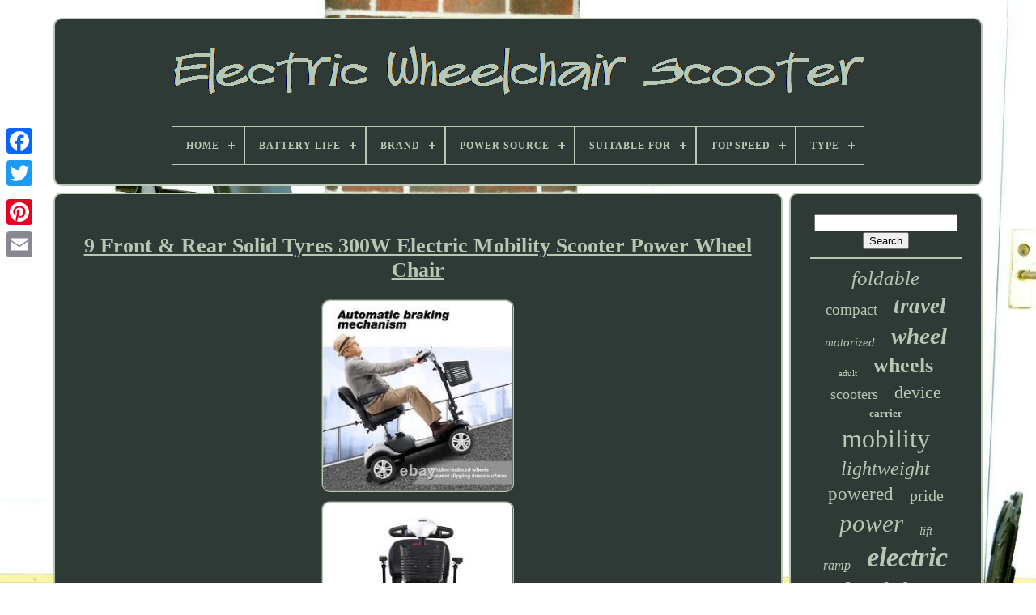

--- FILE ---
content_type: text/html
request_url: https://electricwheelchairscooter.com/en/9-front-rear-solid-tyres-300w-electric-mobility-scooter-power-wheel-chair.htm
body_size: 5485
content:

 <!doctype html> 		

 <html>


	<head>  

		

	  <title>9 Front & Rear Solid Tyres 300w Electric Mobility Scooter Power Wheel Chair	    </title> 
	<link rel="icon"   href="https://electricwheelchairscooter.com/favicon.png" type="image/png">
	   
  <meta http-equiv="content-type"  content="text/html; charset=UTF-8">
	   <meta name="viewport" content="width=device-width, initial-scale=1">
  	   
	
	
  
	
<!--#############################################################################################################-->
<link  href="https://electricwheelchairscooter.com/rupug.css"	type="text/css"	rel="stylesheet">
	<link rel="stylesheet" href="https://electricwheelchairscooter.com/jobepi.css" type="text/css"> 
	  

		
<script	type="text/javascript" src="https://code.jquery.com/jquery-latest.min.js">	 
</script>					

	

	  <script  src="https://electricwheelchairscooter.com/tedyqa.js"  type="text/javascript">	 </script>	

 
		

	
<!--#############################################################################################################-->
<script src="https://electricwheelchairscooter.com/tyjewyf.js"  type="text/javascript">	  	 </script>

 
  
	
 	<script   type="text/javascript" src="https://electricwheelchairscooter.com/habis.js" async>	 </script>
 
	  <script type="text/javascript" src="https://electricwheelchairscooter.com/reriguniw.js"	async>	
 
	</script> 
	
				 


<script type="text/javascript">  

var a2a_config = a2a_config || {};a2a_config.no_3p = 1;    	</script> 	


	
	<script  type="text/javascript">   
	window.onload = function ()
	{
		lefu('sowokexuk', 'Search', 'https://electricwheelchairscooter.com/en/lyhorywor.php');
		cyfesap("doborup.php","rgt", "9 Front & Rear Solid Tyres 300w Electric Mobility Scooter Power Wheel Chair");
		
		
	}
		   </script>  
 
	  	  
</head> 
  	

	   <body data-id="225296408742">	
 



	 <div style="left:0px; top:150px;" class="a2a_kit a2a_kit_size_32 a2a_floating_style a2a_vertical_style">
		
<a class="a2a_button_facebook">	 </a>	
		
		
 

  <a class="a2a_button_twitter"> 	
	 </a>   
		
	
	
<a class="a2a_button_google_plus">
  	 </a>	 

	 	
		 				<a  class="a2a_button_pinterest">
	</a>	 
		 


<a class="a2a_button_email"></a>	

				
 
</div>  

		
<div id="sykigab">
	

  	 
		
  <div   id="balavawy">
	
  
	 	   
			

 	 	<a href="https://electricwheelchairscooter.com/en/">
   	<img src="https://electricwheelchairscooter.com/en/electric-wheelchair-scooter.gif" alt="Electric Wheelchair Scooter"> 	  

</a>   

			
<div id='moduva' class='align-center'>
<ul>
<li class='has-sub'><a href='https://electricwheelchairscooter.com/en/'><span>Home</span></a>
<ul>
	<li><a href='https://electricwheelchairscooter.com/en/all-items-electric-wheelchair-scooter.htm'><span>All items</span></a></li>
	<li><a href='https://electricwheelchairscooter.com/en/latest-items-electric-wheelchair-scooter.htm'><span>Latest items</span></a></li>
	<li><a href='https://electricwheelchairscooter.com/en/most-viewed-items-electric-wheelchair-scooter.htm'><span>Most viewed items</span></a></li>
	<li><a href='https://electricwheelchairscooter.com/en/recent-videos-electric-wheelchair-scooter.htm'><span>Recent videos</span></a></li>
</ul>
</li>

<li class='has-sub'><a href='https://electricwheelchairscooter.com/en/battery-life/'><span>Battery Life</span></a>
<ul>
	<li><a href='https://electricwheelchairscooter.com/en/battery-life/10-hours.htm'><span>10 Hours (195)</span></a></li>
	<li><a href='https://electricwheelchairscooter.com/en/battery-life/10-miles.htm'><span>10 Miles (24)</span></a></li>
	<li><a href='https://electricwheelchairscooter.com/en/battery-life/12-hours.htm'><span>12 Hours (34)</span></a></li>
	<li><a href='https://electricwheelchairscooter.com/en/battery-life/12-miles.htm'><span>12 Miles (67)</span></a></li>
	<li><a href='https://electricwheelchairscooter.com/en/battery-life/13-miles.htm'><span>13 Miles (39)</span></a></li>
	<li><a href='https://electricwheelchairscooter.com/en/battery-life/15-miles.htm'><span>15 Miles (56)</span></a></li>
	<li><a href='https://electricwheelchairscooter.com/en/battery-life/15-20km.htm'><span>15-20km (48)</span></a></li>
	<li><a href='https://electricwheelchairscooter.com/en/battery-life/15-25km.htm'><span>15-25km (41)</span></a></li>
	<li><a href='https://electricwheelchairscooter.com/en/battery-life/15km.htm'><span>15km (152)</span></a></li>
	<li><a href='https://electricwheelchairscooter.com/en/battery-life/17-hours.htm'><span>17 Hours (16)</span></a></li>
	<li><a href='https://electricwheelchairscooter.com/en/battery-life/20-miles.htm'><span>20 Miles (25)</span></a></li>
	<li><a href='https://electricwheelchairscooter.com/en/battery-life/25-miles.htm'><span>25 Miles (36)</span></a></li>
	<li><a href='https://electricwheelchairscooter.com/en/battery-life/3-hours.htm'><span>3 Hours (88)</span></a></li>
	<li><a href='https://electricwheelchairscooter.com/en/battery-life/4-hours.htm'><span>4 Hours (57)</span></a></li>
	<li><a href='https://electricwheelchairscooter.com/en/battery-life/40-50km.htm'><span>40-50km (17)</span></a></li>
	<li><a href='https://electricwheelchairscooter.com/en/battery-life/5-hours.htm'><span>5 Hours (27)</span></a></li>
	<li><a href='https://electricwheelchairscooter.com/en/battery-life/6-hours.htm'><span>6 Hours (568)</span></a></li>
	<li><a href='https://electricwheelchairscooter.com/en/battery-life/8-hours.htm'><span>8 Hours (82)</span></a></li>
	<li><a href='https://electricwheelchairscooter.com/en/battery-life/up-to-10-miles.htm'><span>Up To 10 Miles (21)</span></a></li>
	<li><a href='https://electricwheelchairscooter.com/en/battery-life/up-to-25-miles.htm'><span>Up To 25 Miles (18)</span></a></li>
	<li><a href='https://electricwheelchairscooter.com/en/latest-items-electric-wheelchair-scooter.htm'>Other (2544)</a></li>
</ul>
</li>

<li class='has-sub'><a href='https://electricwheelchairscooter.com/en/brand/'><span>Brand</span></a>
<ul>
	<li><a href='https://electricwheelchairscooter.com/en/brand/bangeran.htm'><span>Bangeran (119)</span></a></li>
	<li><a href='https://electricwheelchairscooter.com/en/brand/bruno.htm'><span>Bruno (87)</span></a></li>
	<li><a href='https://electricwheelchairscooter.com/en/brand/drive.htm'><span>Drive (45)</span></a></li>
	<li><a href='https://electricwheelchairscooter.com/en/brand/engwe.htm'><span>Engwe (57)</span></a></li>
	<li><a href='https://electricwheelchairscooter.com/en/brand/enmoble.htm'><span>Enmoble (39)</span></a></li>
	<li><a href='https://electricwheelchairscooter.com/en/brand/golden.htm'><span>Golden (37)</span></a></li>
	<li><a href='https://electricwheelchairscooter.com/en/brand/harmar.htm'><span>Harmar (59)</span></a></li>
	<li><a href='https://electricwheelchairscooter.com/en/brand/hoveround.htm'><span>Hoveround (65)</span></a></li>
	<li><a href='https://electricwheelchairscooter.com/en/brand/innuovo.htm'><span>Innuovo (471)</span></a></li>
	<li><a href='https://electricwheelchairscooter.com/en/brand/invacare.htm'><span>Invacare (55)</span></a></li>
	<li><a href='https://electricwheelchairscooter.com/en/brand/jazzy.htm'><span>Jazzy (162)</span></a></li>
	<li><a href='https://electricwheelchairscooter.com/en/brand/metro.htm'><span>Metro (73)</span></a></li>
	<li><a href='https://electricwheelchairscooter.com/en/brand/permobil.htm'><span>Permobil (41)</span></a></li>
	<li><a href='https://electricwheelchairscooter.com/en/brand/pride.htm'><span>Pride (66)</span></a></li>
	<li><a href='https://electricwheelchairscooter.com/en/brand/pride-mobility.htm'><span>Pride Mobility (57)</span></a></li>
	<li><a href='https://electricwheelchairscooter.com/en/brand/quantum.htm'><span>Quantum (49)</span></a></li>
	<li><a href='https://electricwheelchairscooter.com/en/brand/shoprider.htm'><span>Shoprider (30)</span></a></li>
	<li><a href='https://electricwheelchairscooter.com/en/brand/verpal.htm'><span>Verpal (186)</span></a></li>
	<li><a href='https://electricwheelchairscooter.com/en/brand/vive.htm'><span>Vive (33)</span></a></li>
	<li><a href='https://electricwheelchairscooter.com/en/brand/wlvos-metro-mobility.htm'><span>Wlvos-metro Mobility (155)</span></a></li>
	<li><a href='https://electricwheelchairscooter.com/en/latest-items-electric-wheelchair-scooter.htm'>Other (2269)</a></li>
</ul>
</li>

<li class='has-sub'><a href='https://electricwheelchairscooter.com/en/power-source/'><span>Power Source</span></a>
<ul>
	<li><a href='https://electricwheelchairscooter.com/en/power-source/55-amp.htm'><span>55 Amp (8)</span></a></li>
	<li><a href='https://electricwheelchairscooter.com/en/power-source/battery.htm'><span>Battery (36)</span></a></li>
	<li><a href='https://electricwheelchairscooter.com/en/power-source/battery-powered.htm'><span>Battery Powered (2)</span></a></li>
	<li><a href='https://electricwheelchairscooter.com/en/power-source/battery-electric.htm'><span>Battery, Electric (2)</span></a></li>
	<li><a href='https://electricwheelchairscooter.com/en/power-source/electric.htm'><span>Electric (710)</span></a></li>
	<li><a href='https://electricwheelchairscooter.com/en/power-source/electric-battery.htm'><span>Electric / Battery (1373)</span></a></li>
	<li><a href='https://electricwheelchairscooter.com/en/power-source/lead-acid-batteries.htm'><span>Lead-acid Batteries (2)</span></a></li>
	<li><a href='https://electricwheelchairscooter.com/en/power-source/lithium-battery.htm'><span>Lithium Battery (5)</span></a></li>
	<li><a href='https://electricwheelchairscooter.com/en/power-source/lithium-ion-battery.htm'><span>Lithium Ion Battery (2)</span></a></li>
	<li><a href='https://electricwheelchairscooter.com/en/power-source/manual.htm'><span>Manual (2)</span></a></li>
	<li><a href='https://electricwheelchairscooter.com/en/latest-items-electric-wheelchair-scooter.htm'>Other (2013)</a></li>
</ul>
</li>

<li class='has-sub'><a href='https://electricwheelchairscooter.com/en/suitable-for/'><span>Suitable For</span></a>
<ul>
	<li><a href='https://electricwheelchairscooter.com/en/suitable-for/3-wheeled-scooter.htm'><span>3-wheeled Scooter (13)</span></a></li>
	<li><a href='https://electricwheelchairscooter.com/en/suitable-for/4-wheeled-scooter.htm'><span>4-wheeled Scooter (12)</span></a></li>
	<li><a href='https://electricwheelchairscooter.com/en/suitable-for/adult.htm'><span>Adult (7)</span></a></li>
	<li><a href='https://electricwheelchairscooter.com/en/suitable-for/adults.htm'><span>Adults (8)</span></a></li>
	<li><a href='https://electricwheelchairscooter.com/en/suitable-for/airplane.htm'><span>Airplane (3)</span></a></li>
	<li><a href='https://electricwheelchairscooter.com/en/suitable-for/airplane-outdoor.htm'><span>Airplane, Outdoor (15)</span></a></li>
	<li><a href='https://electricwheelchairscooter.com/en/suitable-for/elderly.htm'><span>Elderly (2)</span></a></li>
	<li><a href='https://electricwheelchairscooter.com/en/suitable-for/electric-go-kart.htm'><span>Electric Go Kart (7)</span></a></li>
	<li><a href='https://electricwheelchairscooter.com/en/suitable-for/gravel.htm'><span>Gravel (2)</span></a></li>
	<li><a href='https://electricwheelchairscooter.com/en/suitable-for/indoor.htm'><span>Indoor (89)</span></a></li>
	<li><a href='https://electricwheelchairscooter.com/en/suitable-for/indoor-outdoor.htm'><span>Indoor / Outdoor (4)</span></a></li>
	<li><a href='https://electricwheelchairscooter.com/en/suitable-for/indoor-and-outdoor.htm'><span>Indoor And Outdoor (2)</span></a></li>
	<li><a href='https://electricwheelchairscooter.com/en/suitable-for/indoor-outdoor.htm'><span>Indoor, Outdoor (188)</span></a></li>
	<li><a href='https://electricwheelchairscooter.com/en/suitable-for/manual-wheelchair.htm'><span>Manual Wheelchair (4)</span></a></li>
	<li><a href='https://electricwheelchairscooter.com/en/suitable-for/outdoor.htm'><span>Outdoor (120)</span></a></li>
	<li><a href='https://electricwheelchairscooter.com/en/suitable-for/outdoor-indoor.htm'><span>Outdoor, Indoor (7)</span></a></li>
	<li><a href='https://electricwheelchairscooter.com/en/suitable-for/outdoor-road.htm'><span>Outdoor, Road (54)</span></a></li>
	<li><a href='https://electricwheelchairscooter.com/en/suitable-for/outdoor-sports.htm'><span>Outdoor, Sports (7)</span></a></li>
	<li><a href='https://electricwheelchairscooter.com/en/suitable-for/sports.htm'><span>Sports (4)</span></a></li>
	<li><a href='https://electricwheelchairscooter.com/en/suitable-for/unisex.htm'><span>Unisex (7)</span></a></li>
	<li><a href='https://electricwheelchairscooter.com/en/latest-items-electric-wheelchair-scooter.htm'>Other (3600)</a></li>
</ul>
</li>

<li class='has-sub'><a href='https://electricwheelchairscooter.com/en/top-speed/'><span>Top Speed</span></a>
<ul>
	<li><a href='https://electricwheelchairscooter.com/en/top-speed/3-75-mph.htm'><span>(3.75 mph) (16)</span></a></li>
	<li><a href='https://electricwheelchairscooter.com/en/top-speed/0-10km-h.htm'><span>0-10km / H (29)</span></a></li>
	<li><a href='https://electricwheelchairscooter.com/en/top-speed/12-mph.htm'><span>12 Mph (32)</span></a></li>
	<li><a href='https://electricwheelchairscooter.com/en/top-speed/15-mph.htm'><span>15 Mph (25)</span></a></li>
	<li><a href='https://electricwheelchairscooter.com/en/top-speed/25km-h.htm'><span>25km / H (13)</span></a></li>
	<li><a href='https://electricwheelchairscooter.com/en/top-speed/3-7-mph.htm'><span>3.7 Mph (161)</span></a></li>
	<li><a href='https://electricwheelchairscooter.com/en/top-speed/3-73-mph.htm'><span>3.73 Mph (43)</span></a></li>
	<li><a href='https://electricwheelchairscooter.com/en/top-speed/4-mph.htm'><span>4 Mph (197)</span></a></li>
	<li><a href='https://electricwheelchairscooter.com/en/top-speed/4-5-mph.htm'><span>4.5 Mph (11)</span></a></li>
	<li><a href='https://electricwheelchairscooter.com/en/top-speed/4-97-mph.htm'><span>4.97 Mph (20)</span></a></li>
	<li><a href='https://electricwheelchairscooter.com/en/top-speed/4-97mph.htm'><span>4.97mph (35)</span></a></li>
	<li><a href='https://electricwheelchairscooter.com/en/top-speed/4mph.htm'><span>4mph (33)</span></a></li>
	<li><a href='https://electricwheelchairscooter.com/en/top-speed/5-mph.htm'><span>5 Mph (71)</span></a></li>
	<li><a href='https://electricwheelchairscooter.com/en/top-speed/5mph.htm'><span>5mph (29)</span></a></li>
	<li><a href='https://electricwheelchairscooter.com/en/top-speed/6-km-h-3-73-mph.htm'><span>6 Km / H(3.73 Mph) (41)</span></a></li>
	<li><a href='https://electricwheelchairscooter.com/en/top-speed/6-mph.htm'><span>6 Mph (332)</span></a></li>
	<li><a href='https://electricwheelchairscooter.com/en/top-speed/6-5-mph.htm'><span>6.5 Mph (17)</span></a></li>
	<li><a href='https://electricwheelchairscooter.com/en/top-speed/8-km-h.htm'><span>8 Km / H (28)</span></a></li>
	<li><a href='https://electricwheelchairscooter.com/en/top-speed/8km-h.htm'><span>8km / H (181)</span></a></li>
	<li><a href='https://electricwheelchairscooter.com/en/top-speed/less-than-5mph.htm'><span>Less Than 5mph (271)</span></a></li>
	<li><a href='https://electricwheelchairscooter.com/en/latest-items-electric-wheelchair-scooter.htm'>Other (2570)</a></li>
</ul>
</li>

<li class='has-sub'><a href='https://electricwheelchairscooter.com/en/type/'><span>Type</span></a>
<ul>
	<li><a href='https://electricwheelchairscooter.com/en/type/3-wheeled-scooter.htm'><span>3-wheeled Scooter (267)</span></a></li>
	<li><a href='https://electricwheelchairscooter.com/en/type/4-wheel-scooter.htm'><span>4 Wheel Scooter (12)</span></a></li>
	<li><a href='https://electricwheelchairscooter.com/en/type/4-wheeled-scooter.htm'><span>4-wheeled Scooter (1130)</span></a></li>
	<li><a href='https://electricwheelchairscooter.com/en/type/bariatric-wheelchair.htm'><span>Bariatric Wheelchair (17)</span></a></li>
	<li><a href='https://electricwheelchairscooter.com/en/type/battery.htm'><span>Battery (34)</span></a></li>
	<li><a href='https://electricwheelchairscooter.com/en/type/carrier-rack.htm'><span>Carrier Rack (31)</span></a></li>
	<li><a href='https://electricwheelchairscooter.com/en/type/electric-wheelchair.htm'><span>Electric Wheelchair (48)</span></a></li>
	<li><a href='https://electricwheelchairscooter.com/en/type/mobility-equipment.htm'><span>Mobility Equipment (12)</span></a></li>
	<li><a href='https://electricwheelchairscooter.com/en/type/mobility-scooter.htm'><span>Mobility Scooter (21)</span></a></li>
	<li><a href='https://electricwheelchairscooter.com/en/type/motor.htm'><span>Motor (15)</span></a></li>
	<li><a href='https://electricwheelchairscooter.com/en/type/motor-wheelchair.htm'><span>Motor Wheelchair (116)</span></a></li>
	<li><a href='https://electricwheelchairscooter.com/en/type/multi-fold-ramp.htm'><span>Multi-fold Ramp (62)</span></a></li>
	<li><a href='https://electricwheelchairscooter.com/en/type/power-wheelchair.htm'><span>Power Wheelchair (583)</span></a></li>
	<li><a href='https://electricwheelchairscooter.com/en/type/powerchair.htm'><span>Powerchair (587)</span></a></li>
	<li><a href='https://electricwheelchairscooter.com/en/type/threshold-ramp.htm'><span>Threshold Ramp (29)</span></a></li>
	<li><a href='https://electricwheelchairscooter.com/en/type/tricycle.htm'><span>Tricycle (34)</span></a></li>
	<li><a href='https://electricwheelchairscooter.com/en/type/wheelchair.htm'><span>Wheelchair (11)</span></a></li>
	<li><a href='https://electricwheelchairscooter.com/en/type/wheelchair-carrier.htm'><span>Wheelchair Carrier (14)</span></a></li>
	<li><a href='https://electricwheelchairscooter.com/en/type/wheelchair-lift.htm'><span>Wheelchair Lift (118)</span></a></li>
	<li><a href='https://electricwheelchairscooter.com/en/type/wheelchair-ramps.htm'><span>Wheelchair Ramps (9)</span></a></li>
	<li><a href='https://electricwheelchairscooter.com/en/latest-items-electric-wheelchair-scooter.htm'>Other (1005)</a></li>
</ul>
</li>

</ul>
</div>

		 
 	
 
</div>

		 	  <div id="kefimofufy">   
			 	
<div id="gotu">
  	
	
				<div  id="tarijiha">
  </div>  


				
<h1 class="[base64]">9 Front & Rear Solid Tyres 300W Electric Mobility Scooter Power Wheel Chair 
	</h1>  
<br/>
<img class="nlf83m3" src="https://electricwheelchairscooter.com/en/upload/9-Front-Rear-Solid-Tyres-300W-Electric-Mobility-Scooter-Power-Wheel-Chair-01-coly.jpg" title="9 Front & Rear Solid Tyres 300W Electric Mobility Scooter Power Wheel Chair" alt="9 Front & Rear Solid Tyres 300W Electric Mobility Scooter Power Wheel Chair"/> 	  
<br/> 


 <img class="nlf83m3" src="https://electricwheelchairscooter.com/en/upload/9-Front-Rear-Solid-Tyres-300W-Electric-Mobility-Scooter-Power-Wheel-Chair-02-kyc.jpg" title="9 Front & Rear Solid Tyres 300W Electric Mobility Scooter Power Wheel Chair" alt="9 Front & Rear Solid Tyres 300W Electric Mobility Scooter Power Wheel Chair"/> 
<br/>    <img class="nlf83m3" src="https://electricwheelchairscooter.com/en/upload/9-Front-Rear-Solid-Tyres-300W-Electric-Mobility-Scooter-Power-Wheel-Chair-03-lw.jpg" title="9 Front & Rear Solid Tyres 300W Electric Mobility Scooter Power Wheel Chair" alt="9 Front & Rear Solid Tyres 300W Electric Mobility Scooter Power Wheel Chair"/>    
<br/>	 <img class="nlf83m3" src="https://electricwheelchairscooter.com/en/upload/9-Front-Rear-Solid-Tyres-300W-Electric-Mobility-Scooter-Power-Wheel-Chair-04-eyq.jpg" title="9 Front & Rear Solid Tyres 300W Electric Mobility Scooter Power Wheel Chair" alt="9 Front & Rear Solid Tyres 300W Electric Mobility Scooter Power Wheel Chair"/> 	  <br/> 	  
<img class="nlf83m3" src="https://electricwheelchairscooter.com/en/upload/9-Front-Rear-Solid-Tyres-300W-Electric-Mobility-Scooter-Power-Wheel-Chair-05-ps.jpg" title="9 Front & Rear Solid Tyres 300W Electric Mobility Scooter Power Wheel Chair" alt="9 Front & Rear Solid Tyres 300W Electric Mobility Scooter Power Wheel Chair"/>	 <br/> <img class="nlf83m3" src="https://electricwheelchairscooter.com/en/upload/9-Front-Rear-Solid-Tyres-300W-Electric-Mobility-Scooter-Power-Wheel-Chair-06-yey.jpg" title="9 Front & Rear Solid Tyres 300W Electric Mobility Scooter Power Wheel Chair" alt="9 Front & Rear Solid Tyres 300W Electric Mobility Scooter Power Wheel Chair"/>

<br/>

	<img class="nlf83m3" src="https://electricwheelchairscooter.com/en/upload/9-Front-Rear-Solid-Tyres-300W-Electric-Mobility-Scooter-Power-Wheel-Chair-07-mhbi.jpg" title="9 Front & Rear Solid Tyres 300W Electric Mobility Scooter Power Wheel Chair" alt="9 Front & Rear Solid Tyres 300W Electric Mobility Scooter Power Wheel Chair"/> 	
<br/>		
	<img class="nlf83m3" src="https://electricwheelchairscooter.com/en/upload/9-Front-Rear-Solid-Tyres-300W-Electric-Mobility-Scooter-Power-Wheel-Chair-08-aaft.jpg" title="9 Front & Rear Solid Tyres 300W Electric Mobility Scooter Power Wheel Chair" alt="9 Front & Rear Solid Tyres 300W Electric Mobility Scooter Power Wheel Chair"/>		
  
<br/>
  
	<br/>
 
  <img class="nlf83m3" src="https://electricwheelchairscooter.com/en/qexydu.gif" title="9 Front & Rear Solid Tyres 300W Electric Mobility Scooter Power Wheel Chair" alt="9 Front & Rear Solid Tyres 300W Electric Mobility Scooter Power Wheel Chair"/>    <img class="nlf83m3" src="https://electricwheelchairscooter.com/en/luresu.gif" title="9 Front & Rear Solid Tyres 300W Electric Mobility Scooter Power Wheel Chair" alt="9 Front & Rear Solid Tyres 300W Electric Mobility Scooter Power Wheel Chair"/>
 <br/> 
<p> 9 Front & Rear Solid Tyres 300W Electric Mobility Scooter Power Wheel Chair. M1 series mobility scooter delivers high-performance operation and easy disassembly for convenience on the go. It provides you extremely driving experience. 	</p>	<p>
	  Enjoy your perfect active lifestyle. Front & Rear LED Light. 9 inches front & rear solid tyres. Max forwarding speed: 4.97mph. High-performance operation and easy disassembly.	</p> Sliding swivel seat with flip-up armrests. Simple control panel can operate with fingertips or thumbs effortlessly. Max Forward Speed:4.97 mph. Max Driving Range: 10 miles.	 	<p>	 
 Tire Sizes: 9"x3"(front) 9"x3"(rear). International Buyers - Please Note: a. If you need return, please contact our customer service representative, let us know the detailed problem and send us some pictures for confirmation. If you are dissatisfied for any reason, please do not be quick to leave negative/neutral feedback. 	 </p>

 <p> 	
 	 We work hard to make sure EVERY CUSTOMER 100% SATISFIED and resolve any problem for you. Work Time: Monday to Saturday. If you are dissatisfied for any reason, please donot be quick to leave negative/neutral feedback.</p> Work Time:Monday to Saturday. This item is in the category "Health & Beauty\Medical & Mobility\Mobility/Walking Equipment\Mobility Scooters".<p>
  The seller is "bytopup" and is located in this country: US. This item can be shipped to United States.
<ol>
<li>Brand: Unbranded</li>
<li>Type: 4-Wheeled Scooter</li>
</ol>

</p> 	 
	  <br/>
<img class="nlf83m3" src="https://electricwheelchairscooter.com/en/qexydu.gif" title="9 Front & Rear Solid Tyres 300W Electric Mobility Scooter Power Wheel Chair" alt="9 Front & Rear Solid Tyres 300W Electric Mobility Scooter Power Wheel Chair"/>    <img class="nlf83m3" src="https://electricwheelchairscooter.com/en/luresu.gif" title="9 Front & Rear Solid Tyres 300W Electric Mobility Scooter Power Wheel Chair" alt="9 Front & Rear Solid Tyres 300W Electric Mobility Scooter Power Wheel Chair"/>


<br/>
 	 
				
				

 <script	type="text/javascript">
					qila();
				  		</script>	
			
				 <div   class="a2a_kit a2a_kit_size_32 a2a_default_style"  style="margin:10px auto;width:200px;">

						 <a  class="a2a_button_facebook">
	</a>	
	 

					
  <a  class="a2a_button_twitter">  


 </a>	

					

	<a class="a2a_button_google_plus">  	  </a>
  


					<a class="a2a_button_pinterest">  </a>
 
 	
						
 <a class="a2a_button_email">  </a>	
 
	
				 </div>



					
				
			 
	
  
</div>  	
 
			 	  <div id="rewijil">   	
				
				 

   

 <div id="sowokexuk"> 



 	 
					 <hr>
 
				  </div> 

				<div id="mepyzod">	   </div>
 

				
				    <div  id="xununiloj"> 
 
					<a style="font-family:Braggadocio;font-size:25px;font-weight:normal;font-style:oblique;text-decoration:none" href="https://electricwheelchairscooter.com/en/cat/foldable.htm">foldable</a><a style="font-family:Palatino;font-size:19px;font-weight:normal;font-style:normal;text-decoration:none" href="https://electricwheelchairscooter.com/en/cat/compact.htm">compact</a><a style="font-family:Coronet;font-size:27px;font-weight:bolder;font-style:italic;text-decoration:none" href="https://electricwheelchairscooter.com/en/cat/travel.htm">travel</a><a style="font-family:Antique Olive;font-size:15px;font-weight:lighter;font-style:oblique;text-decoration:none" href="https://electricwheelchairscooter.com/en/cat/motorized.htm">motorized</a><a style="font-family:Letter Gothic;font-size:29px;font-weight:bolder;font-style:italic;text-decoration:none" href="https://electricwheelchairscooter.com/en/cat/wheel.htm">wheel</a><a style="font-family:Antique Olive;font-size:11px;font-weight:lighter;font-style:normal;text-decoration:none" href="https://electricwheelchairscooter.com/en/cat/adult.htm">adult</a><a style="font-family:Antique Olive;font-size:26px;font-weight:bold;font-style:normal;text-decoration:none" href="https://electricwheelchairscooter.com/en/cat/wheels.htm">wheels</a><a style="font-family:Motor;font-size:18px;font-weight:normal;font-style:normal;text-decoration:none" href="https://electricwheelchairscooter.com/en/cat/scooters.htm">scooters</a><a style="font-family:Times;font-size:22px;font-weight:normal;font-style:normal;text-decoration:none" href="https://electricwheelchairscooter.com/en/cat/device.htm">device</a><a style="font-family:Wide Latin;font-size:13px;font-weight:bolder;font-style:normal;text-decoration:none" href="https://electricwheelchairscooter.com/en/cat/carrier.htm">carrier</a><a style="font-family:Gill Sans Condensed Bold;font-size:32px;font-weight:normal;font-style:normal;text-decoration:none" href="https://electricwheelchairscooter.com/en/cat/mobility.htm">mobility</a><a style="font-family:Verdana;font-size:24px;font-weight:lighter;font-style:italic;text-decoration:none" href="https://electricwheelchairscooter.com/en/cat/lightweight.htm">lightweight</a><a style="font-family:Arial Rounded MT Bold;font-size:23px;font-weight:normal;font-style:normal;text-decoration:none" href="https://electricwheelchairscooter.com/en/cat/powered.htm">powered</a><a style="font-family:GV Terminal;font-size:20px;font-weight:normal;font-style:normal;text-decoration:none" href="https://electricwheelchairscooter.com/en/cat/pride.htm">pride</a><a style="font-family:DawnCastle;font-size:31px;font-weight:lighter;font-style:oblique;text-decoration:none" href="https://electricwheelchairscooter.com/en/cat/power.htm">power</a><a style="font-family:Antique Olive;font-size:15px;font-weight:lighter;font-style:oblique;text-decoration:none" href="https://electricwheelchairscooter.com/en/cat/lift.htm">lift</a><a style="font-family:Bodoni MT Ultra Bold;font-size:16px;font-weight:lighter;font-style:italic;text-decoration:none" href="https://electricwheelchairscooter.com/en/cat/ramp.htm">ramp</a><a style="font-family:Small Fonts;font-size:34px;font-weight:bold;font-style:italic;text-decoration:none" href="https://electricwheelchairscooter.com/en/cat/electric.htm">electric</a><a style="font-family:DawnCastle;font-size:33px;font-weight:normal;font-style:italic;text-decoration:none" href="https://electricwheelchairscooter.com/en/cat/wheelchair.htm">wheelchair</a><a style="font-family:GV Terminal;font-size:30px;font-weight:bold;font-style:normal;text-decoration:none" href="https://electricwheelchairscooter.com/en/cat/folding.htm">folding</a><a style="font-family:Micro;font-size:21px;font-weight:normal;font-style:oblique;text-decoration:none" href="https://electricwheelchairscooter.com/en/cat/jazzy.htm">jazzy</a><a style="font-family:Arial Narrow;font-size:14px;font-weight:normal;font-style:oblique;text-decoration:none" href="https://electricwheelchairscooter.com/en/cat/mobile.htm">mobile</a><a style="font-family:Arial Narrow;font-size:13px;font-weight:normal;font-style:normal;text-decoration:none" href="https://electricwheelchairscooter.com/en/cat/duty.htm">duty</a><a style="font-family:Century Schoolbook;font-size:18px;font-weight:normal;font-style:oblique;text-decoration:none" href="https://electricwheelchairscooter.com/en/cat/batteries.htm">batteries</a><a style="font-family:Aardvark;font-size:12px;font-weight:bold;font-style:oblique;text-decoration:none" href="https://electricwheelchairscooter.com/en/cat/heavy.htm">heavy</a><a style="font-family:Palatino;font-size:35px;font-weight:normal;font-style:oblique;text-decoration:none" href="https://electricwheelchairscooter.com/en/cat/scooter.htm">scooter</a><a style="font-family:Albertus Extra Bold;font-size:16px;font-weight:bolder;font-style:normal;text-decoration:none" href="https://electricwheelchairscooter.com/en/cat/select.htm">select</a><a style="font-family:Kino MT;font-size:10px;font-weight:normal;font-style:italic;text-decoration:none" href="https://electricwheelchairscooter.com/en/cat/battery.htm">battery</a><a style="font-family:Arial Rounded MT Bold;font-size:14px;font-weight:lighter;font-style:normal;text-decoration:none" href="https://electricwheelchairscooter.com/en/cat/seniors.htm">seniors</a><a style="font-family:Garamond;font-size:17px;font-weight:lighter;font-style:normal;text-decoration:none" href="https://electricwheelchairscooter.com/en/cat/seat.htm">seat</a><a style="font-family:Garamond;font-size:28px;font-weight:normal;font-style:normal;text-decoration:none" href="https://electricwheelchairscooter.com/en/cat/chair.htm">chair</a><a style="font-family:MS-DOS CP 437;font-size:11px;font-weight:bold;font-style:oblique;text-decoration:none" href="https://electricwheelchairscooter.com/en/cat/wheelchairs.htm">wheelchairs</a><a style="font-family:Small Fonts;font-size:17px;font-weight:lighter;font-style:italic;text-decoration:none" href="https://electricwheelchairscooter.com/en/cat/portable.htm">portable</a><a style="font-family:Fritzquad;font-size:12px;font-weight:normal;font-style:normal;text-decoration:none" href="https://electricwheelchairscooter.com/en/cat/terrain.htm">terrain</a><a style="font-family:MS LineDraw;font-size:19px;font-weight:lighter;font-style:italic;text-decoration:none" href="https://electricwheelchairscooter.com/en/cat/medical.htm">medical</a>  
					  	
 </div>

 


			
			 			</div>
  
	
		  </div> 
	
		    <div  id="lafo">  
 

		
			
   	<ul> 

						 <li>

					  <a  href="https://electricwheelchairscooter.com/en/">
Home 	 </a>  
				  

 </li>

				
<li> 
 	 

 
					

  
<a href="https://electricwheelchairscooter.com/en/contact.php">	Contact Form
</a>

					
 </li>  
				
<li> 		
 
					
 <a href="https://electricwheelchairscooter.com/en/privacy-policies.htm">
Privacy Policy Agreement  



</a>

				</li>  	
 
				<li> 	
 
					 

 <a   href="https://electricwheelchairscooter.com/en/jodezovix.htm"> 	
Service Agreement 
 	 </a> 	

					</li>
				
<li>

					
 	 <a href="https://electricwheelchairscooter.com/?l=en">  
EN
		</a>	
					&nbsp;
					
 <a   href="https://electricwheelchairscooter.com/?l=fr"> 


 FR  </a>	  
					  </li>	
	
				
				
				 

<div	class="a2a_kit a2a_kit_size_32 a2a_default_style" style="margin:10px auto;width:200px;">		

					   
<a  class="a2a_button_facebook"> </a>  
					   
 <a	class="a2a_button_twitter">
 
</a> 
					<a class="a2a_button_google_plus">  </a>	   

 
					
	 		<a   class="a2a_button_pinterest"> 
</a>    	
					 <a class="a2a_button_email"> </a>	
		
	
				 

</div>

	 
  


				
			
</ul> 
			
		
 </div>
	 

	
	  </div>	

   	
	

 
<!--#############################################################################################################

	SCRIPT

#############################################################################################################-->
<script	type="text/javascript"   src="//static.addtoany.com/menu/page.js">   </script>

   

 	  

</body>	
	</HTML>